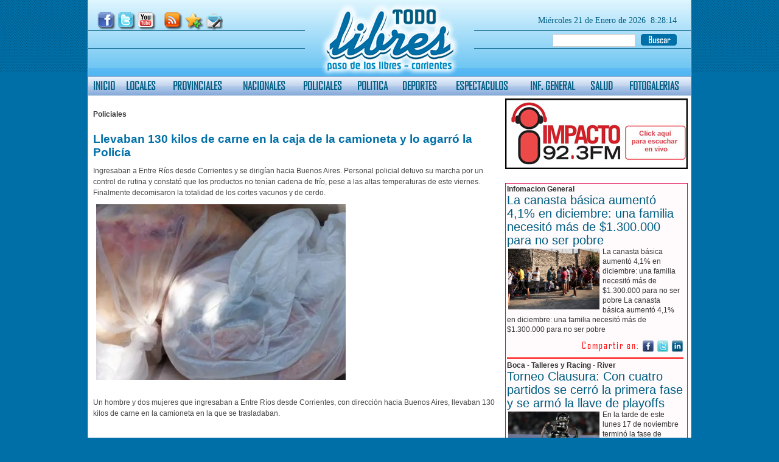

--- FILE ---
content_type: text/html
request_url: https://www.todolibres.com.ar/vernota.asp?id_noticia=89365
body_size: 36185
content:

<!DOCTYPE html PUBLIC "-//W3C//DTD XHTML 1.0 Transitional//EN" "http://www.w3.org/TR/xhtml1/DTD/xhtml1-transitional.dtd">
<html xmlns="http://www.w3.org/1999/xhtml">
<head>

<title>Llevaban 130 kilos de carne en la caja de la camioneta y lo agarró la Policía - TodoLibres.com.ar - Paso de los libres - Corrientes - Argentina - Powered by ChamigoNet.com.ar</title>
<meta http-equiv="Content-Type" content="text/html; charset=ISO-8859-1">
<META NAME="author" CONTENT="www.chamigonet.com.ar">
<meta name="copyright" content="www.todolibres.com.ar" />
<META NAME="subject" CONTENT="Noticias, news, sociales, galerías, fotos, carnavales, Paso de los Libres, corrientes">
<META NAME="Description" CONTENT="Portal de noticias, Sociales, Contenidos de Paso de los libres, Corrientes, Provincia de Corrientes.">
<meta name=DC.Description content="Portal de noticias, Contenidos de Paso de los libres, Corrientes, Provincia de Corrientes.">
<meta http-equiv=description content="Paso de los libres, Corrientes Argentina - Sociales, Noticias, Agenda, Carnavales, carnaval, Radio en vivo, actualidad, notas, entrevistas.">
<META NAME="Classification" CONTENT="Noticias de Paso de los Libres, Corrientes, actualidad, sociales, comuna, locales, galerías de fotos, ">
<META NAME="Keywords" CONTENT="Paso de los Libres, paso de los libres, Corrientes, corrientes, correntinos, radio, vivo, online, chamame, corrientes, argentina, news, noticias, carnavales, carnaval">
<META NAME="Geography" CONTENT="Paso de los Libres, Corrientes, Argentina">
<META NAME="Language" CONTENT="Spanish">
<META HTTP-EQUIV="Expires" CONTENT="never">
<META NAME="Revisit-After" CONTENT="15 days">
<META NAME="distribution" CONTENT="Global">
<META NAME="Robots" CONTENT="INDEX,FOLLOW">
<META NAME="country" CONTENT="Argentina">
<link href="todolibres.css" rel="stylesheet" type="text/css">
<link rel="alternate" type="application/rss+xml" title="RSS" href="http://www.todolibres.com.ar/rss.asp" />
<link rel="shortcut icon" href="http://www.todolibres.com.ar/todolibres.ico">
<link rel="stylesheet" href="css/jd.gallery.css" type="text/css" media="screen" charset="utf-8" />
<link href='http://www.todolibres.com.ar/galeria/56741.jpg' rel='image_src' />
<script type="text/javascript" src="js/jquery.js"></script>
<script type="text/javascript">
  $.noConflict();
</script>

<script type="text/javascript">
(function($){	
$(document).ready(function(){

	// Crea la función que actualizará la capa #hora-servidor
	jClock = function(jHora, jMin, jSec) {
		$("#hora-servidor").html(jHora + ':' + jMin + ':' + jSec);
	}

	// Obtiene los valores de la fecha, hora, minutos y segundos del servidor
	var jDate = '21/01/2026';
	var jHora = '8';
	var jMin = '28';
	var jSec = '10';

	// Actualiza la capa #hora-servidor
	jClock(jHora,jMin,jSec);

	// Crea un intervalo cada 1000ms (1s)
	var jClockInterval = setInterval(function(){
		/** Incrementa segundos */
		jSec++;
		/** Si el valor de jSec es igual o mayor a 60 */
		if (jSec >= 60) {
			/** Incrementa jMin en 1 */
			jMin++;
			/** Si el valor de jMin es igual o mayor a 60 */
			if (jMin >= 60) {
				/** Incrementa jHora en 1 */
				jHora++;

				/** Si el valor de jHora es igual o mayor a 23 */
				if (jHora > 23) {
					/** Cambia la hora a 00 */
					jHora = '00';
				}
				/** Si el valor de jHora es menor a 10, le agrega un cero al valor */
				else if (jHora < 10) { jHora = '0'+jHora; }
				jMin = '00';
			}
			else if (jMin < 10) { jMin = '0'+jMin; }

			jSec = '00';
		}
		else if (jSec < 10) { jSec = '0'+jSec; }

		jClock(jHora,jMin,jSec);
	}, 1000);

})
})(this.jQuery); 
</script>


<!--[if IE]>  
<style type="text/css" media="screen">  
@font-face{  
font-family: "Agency";  
src: url("css/Agency.eot")
}
</style>  
<![endif]-->

</head>
<body class="BODY">

<div id="fb-root"></div>
<script>(function(d, s, id) {
  var js, fjs = d.getElementsByTagName(s)[0];
  if (d.getElementById(id)) return;
  js = d.createElement(s); js.id = id;
  js.src = "//connect.facebook.net/es_ES/all.js#xfbml=1";
  fjs.parentNode.insertBefore(js, fjs);
}(document, 'script', 'facebook-jssdk'));</script>

<div id="contenedor">
<table width="990" border="0" cellspacing="0" cellpadding="0">
  <tr>
    <td>
		<SCRIPT LANGUAGE="JavaScript">
function abrir_ventana(dir_url,ancho, alto, top, left) {
var opciones="toolbar=no, location=no, directories=no, status=no, menubar=no, scrollbars=no, resizable=yes, width=" + ancho + ", height=" + alto + ", top=" + top + ", left=" + left +"";
window.open(dir_url,"",opciones);
}
</SCRIPT>

<link href="todolibres.css" rel="stylesheet" type="text/css" />

<div id="back_cabecera">
 <div class="logo"><a href="index.asp"><img src="imagenes/logo.png" width="230" height="124" border="0" /></a></div>
 <div class="redes"><img src="imagenes/redes.png" border="0" usemap="#Maparedes" />
   <map name="Maparedes" id="Maparedes">
     <area shape="rect" coords="3,3,27,27" href="https://www.facebook.com/todolibress" target="_blank" alt="Facebook de TodoLibres" />
     <area shape="rect" coords="34,3,60,26" href="#" />
     <area shape="rect" coords="68,3,95,26" href="http://www.youtube.com/user/canaltodolibres" target="_blank" alt="Canal TodoLibres en Youtube" />
     <area shape="rect" coords="111,1,135,25" href="rss.asp" target="_blank" alt="Rss de ToloLibres.com.ar" />
     <area shape="rect" coords="144,3,172,27" href="#" />
     <area shape="rect" coords="179,2,203,27" href="contacto.asp" />
   </map>
 </div>
 <div class="fechas">
  <table width="100%" border="0" cellspacing="0" cellpadding="0">
   <tr>
    <td width="82%" align="right">
	<span class='fecha1'>Mi&eacute;rcoles&nbsp;</span><span class='fecha1'>21 de Enero de 2026</span>
     </td>
    <td width="18%" align="right">

    <div id='hora-servidor' class='fecha1'></div>
    </td>
   </tr>
  </table>
 </div>
 <div class="buscador">
 <form id="formbuscar" name="formbuscar" method="post" action="buscar.asp" class="form">
  <table width="288" height="23" border="0" cellpadding="0" cellspacing="0">
    <tr>
      <td width="220" valign="top">
       <div align="right">
        <input name="bus" type="text" class='campo_buscar' id="bus" />
       </div>
      </td>
      <td width="68" valign="top">
       <div align="right">
        <input name="image" type="image" class="b_buscar" src='imagenes/b_buscar.png' height="19" width="59" />
       </div>
      </td>
      </tr>
    </table>
  </form> 
 </div>
</div> 
		<table width="990" border="0" cellspacing="0" cellpadding="0">
      <tr>
        <td>
	    <table width="990" border="0" cellspacing="0" cellpadding="0" class="back_menu">
  <tr>
    <td align="center" class="menu"><a href="index.asp">INICIO</a></td>
    <td align="center" class="menu"><a href="verseccion.asp?seccion=1">LOCALES</a></td>
    <td align="center" class="menu"><a href="verseccion.asp?seccion=2">PROVINCIALES</a></td>
    <td align="center" class="menu"><a href="verseccion.asp?seccion=3">NACIONALES</a></td>
    <td align="center" class="menu"><a href="verseccion.asp?seccion=4">POLICIALES</a></td>
    <td align="center" class="menu"><a href="verseccion.asp?seccion=5">POLITICA</a></td>
    <td align="center" class="menu"><a href="verseccion.asp?seccion=6">DEPORTES</a></td>
    <td align="center" class="menu"><a href="verseccion.asp?seccion=7">ESPECTACULOS</a></td>
    <td align="center" class="menu"><a href="verseccion.asp?seccion=8">INF. GENERAL</a></td>
    <td align="center" class="menu"><a href="verseccion.asp?seccion=9">SALUD</a></td>
    <td align="center" class="menu"><a href="galerias.asp">FOTOGALERIAS</a></td>
  </tr>
</table>

        </td>
      </tr>
      <tr>
        <td height="5"></td>
      </tr>
    </table></td>
  </tr>
  <tr>
    <td>
		<table width="990
        " border="0" cellspacing="0" cellpadding="0">
      <tr>
        <td width="680" valign="top"><table width="98%" border="0" align="center" cellspacing="0">
          <tr>
            <td><div>
              <div>
                     <div style="float:right;">
                        <!-- AddThis Button BEGIN -->
                        <div class="addthis_toolbox addthis_default_style ">
                        <a class="addthis_button_facebook_like" fb:like:layout="button_count"></a>
                        <a class="addthis_button_tweet"></a>
                        <a class="addthis_button_google_plusone" g:plusone:size="medium"></a>
                        <a class="addthis_counter addthis_pill_style"></a>
                        </div>
                        <script type="text/javascript" src="http://s7.addthis.com/js/300/addthis_widget.js#pubid=ra-4ee962bb4c43628b"></script>
                        <!-- AddThis Button END -->                 
                     </div>   
					 <br><div class='volanta'>Policiales</div><br><div class ='titulo'>Llevaban 130 kilos de carne en la caja de la camioneta y lo agarró la Policía</div><div class='intro'>Ingresaban a Entre Ríos desde Corrientes y se dirigían hacia Buenos Aires. Personal policial detuvo su marcha por un control de rutina y constató que los productos no tenían cadena de frío, pese a las altas temperaturas de este viernes. Finalmente decomisaron la totalidad de los cortes vacunos y de cerdo.</div><IMG src='galeria/56741.jpg' class='fotonota'><div><span class ='cuerpo'><br>Un hombre y dos mujeres que ingresaban a Entre Ríos desde Corrientes, con dirección hacia Buenos Aires, llevaban 130 kilos de carne en la camioneta en la que se trasladaban.</span></div><br><br><span class ='cuerpo'>Domingo, 28 de enero de 2024</span></div>
	 <tr>
		<td>
		 <div align="right" style="padding-top:10px;">
          <span class="compartircon">Compartir en:</span>
		  <a href="http://www.facebook.com/share.php?u=http://www.todolibres.com.ar/vernota.asp?id_noticia=89365" title="Compartir en Facebook" target="_blank">
		  <img src="imagenes/facebook.png" width="20" height="20" style="border: 0pt none ; margin: 0px; padding: 0px;" alt="Compartir en Facebook" title="Compartir en Facebook" /></a>
		  <a href="http://twitter.com/home?status=Leyendo http://www.todolibres.com.ar/vernota.asp?id_noticia=89365" title="Compartir este artículo en Twitter" target="_blank">
		  <img src="imagenes/twitter.png" width="20" height="20" style="border: 0pt none ; margin: 0px; padding: 0px;" alt="Compartir este artículo en Twitter" title="Compartir este artículo en Twitter" /></a>
          <a href="http://www.linkedin.com/shareArticle?url=http://www.todolibres.com.ar/vernota.asp?id_noticia=89365&amp;counter=right" title="Compartir en Linkedin" target="_blank">
          <img src="imagenes/linkedin.png" width="20" height="20" style="border: 0pt none ; margin: 0px; padding: 0px;" alt="Compartir este artículo en Linkedin" title="Compartir este artículo en Linkedin" /></a>
         </div>
        </td>
	 </tr> 	
    
            </div>
           </td>
          </tr>
          <tr>
            <td>
            <div class="comentarios">
            <img src="imagenes/comentarios.png" width="495" height="45" />
            <div class="coment_txt_caja">
            <span class="txt_coment">
            <span class="txt_coment_b">TodoLibres.com.ar</span> no se hace responsable por las opiniones emitidas en este espacio. Los comentarios aquí publicados son responsabilidad exclusiva de quién los escribe. Por esta razón en <span class="txt_coment_b">TodoLibres.com.ar</span> no se permite la publicación de mensajes anónimos o bajo seudónimos. Así mismo, nos reservamos el derecho de eliminar aquellos comentarios que utilicen un lenguaje no apropiado.            
            </span>
            </div>
            <div class="fb-comments" data-href="http://www.todolibres.com.ar/vernota.asp?id_noticia=89365" data-num-posts="10" data-width="660"></div>
            </div>
            
            </td>
          </tr>
          
        </table>
          </td>
        <td width="5"></td>
        <td width="305" valign="top">
          

<table width="300" border="0" cellspacing="0" cellpadding="0">
        <tr>
         <td><a href="http://impactofm.com.ar/" target="_blank"><img src="imagenes/enlace_impacto.jpg" width="300" height="116" border="0" /></a>
         </td>
        </tr>  
        <tr>
         <td height="8"></td>
        </tr>

  <tr>
    <td height="15">
    </td>
  </tr>    
  <tr>
    <td>     
    <div id="contenedores_columnas_car">

		 <table width='290' border='0' cellpadding="0" cellspacing="0">
		  <tr>
		   <td valign='top'>
			<span class="volanta_col1">Infomacion General</span>
           </td>
	      </tr>
		  <tr>
		   <td valign='top'>
			<a href='vernota.asp?id_noticia=91957' class ='titulo_col1'>La canasta básica aumentó 4,1% en diciembre: una familia necesitó más de $1.300.000 para no ser pobre</a>
            <br />		   
		   </td>
		  </tr> 
		  <tr>
		   <td valign='top' align="center">
					   
		   </td>
		  </tr>  
	      <tr>
		   <td valign='top'>
			<IMG src='galeria/8334403.jpg'class='foto_destacada3'>
			   
			   <a href='vernota.asp?id_noticia=91957' class ='intro_col1'>La canasta básica aumentó 4,1% en diciembre: una familia necesitó más de $1.300.000 para no ser pobre
La canasta básica aumentó 4,1% en diciembre: una familia necesitó más de $1.300.000 para no ser pobre</a> 
			   
		   </td>
		  </tr>
		  <tr>
		   <td> 
			
	         </td>
			</tr>  
            
	 <tr>
		<td>
		 <div align="right" style="padding-top:10px;">
          <span class="compartircon">Compartir en:</span>
		  <a href="http://www.facebook.com/share.php?u=http://www.todolibres.com.ar/vernota.asp?id_noticia=91957" title="Compartir en Facebook" target="_blank">
		  <img src="imagenes/facebook.png" width="20" height="20" style="border: 0pt none ; margin: 0px; padding: 0px;" alt="Compartir en Facebook" title="Compartir en Facebook" /></a>
		  <a href="http://twitter.com/home?status=Leyendo http://www.todolibres.com.ar/vernota.asp?id_noticia=91957" title="Compartir este artículo en Twitter" target="_blank">
		  <img src="imagenes/twitter.png" width="20" height="20" style="border: 0pt none ; margin: 0px; padding: 0px;" alt="Compartir este artículo en Twitter" title="Compartir este artículo en Twitter" /></a>
          <a href="http://www.linkedin.com/shareArticle?url=http://www.todolibres.com.ar/vernota.asp?id_noticia=91957&amp;counter=right" title="Compartir en Linkedin" target="_blank">
          <img src="imagenes/linkedin.png" width="20" height="20" style="border: 0pt none ; margin: 0px; padding: 0px;" alt="Compartir este artículo en Linkedin" title="Compartir este artículo en Linkedin" /></a>
         </div>
        </td>
	 </tr> 	
    		
				<tr>
				 <td class="linea_p_separacar">
				 </td>
				</tr> 	
                
  </table>
		 
		 <table width='290' border='0' cellpadding="0" cellspacing="0">
		  <tr>
		   <td valign='top'>
			<span class="volanta_col1">Boca - Talleres y Racing - River</span>
           </td>
	      </tr>
		  <tr>
		   <td valign='top'>
			<a href='vernota.asp?id_noticia=91932' class ='titulo_col1'>Torneo Clausura: Con cuatro partidos se cerró la primera fase y se armó la llave de playoffs</a>
            <br />		   
		   </td>
		  </tr> 
		  <tr>
		   <td valign='top' align="center">
					   
		   </td>
		  </tr>  
	      <tr>
		   <td valign='top'>
			<IMG src='galeria/49ab5859b2254.jpg'class='foto_destacada3'>
			   
			   <a href='vernota.asp?id_noticia=91932' class ='intro_col1'>En la tarde de este lunes 17 de noviembre terminó la fase de grupos del segundo certamen de la Liga Profesional de Fútbol y quedaron armados os cruces de octavos de final.</a> 
			   
		   </td>
		  </tr>
		  <tr>
		   <td> 
			
	         </td>
			</tr>  
            
	 <tr>
		<td>
		 <div align="right" style="padding-top:10px;">
          <span class="compartircon">Compartir en:</span>
		  <a href="http://www.facebook.com/share.php?u=http://www.todolibres.com.ar/vernota.asp?id_noticia=91932" title="Compartir en Facebook" target="_blank">
		  <img src="imagenes/facebook.png" width="20" height="20" style="border: 0pt none ; margin: 0px; padding: 0px;" alt="Compartir en Facebook" title="Compartir en Facebook" /></a>
		  <a href="http://twitter.com/home?status=Leyendo http://www.todolibres.com.ar/vernota.asp?id_noticia=91932" title="Compartir este artículo en Twitter" target="_blank">
		  <img src="imagenes/twitter.png" width="20" height="20" style="border: 0pt none ; margin: 0px; padding: 0px;" alt="Compartir este artículo en Twitter" title="Compartir este artículo en Twitter" /></a>
          <a href="http://www.linkedin.com/shareArticle?url=http://www.todolibres.com.ar/vernota.asp?id_noticia=91932&amp;counter=right" title="Compartir en Linkedin" target="_blank">
          <img src="imagenes/linkedin.png" width="20" height="20" style="border: 0pt none ; margin: 0px; padding: 0px;" alt="Compartir este artículo en Linkedin" title="Compartir este artículo en Linkedin" /></a>
         </div>
        </td>
	 </tr> 	
    		
				<tr>
				 <td class="linea_p_separacar">
				 </td>
				</tr> 	
                
  </table>
		 
		 <table width='290' border='0' cellpadding="0" cellspacing="0">
		  <tr>
		   <td valign='top'>
			<span class="volanta_col1">Judiciales</span>
           </td>
	      </tr>
		  <tr>
		   <td valign='top'>
			<a href='vernota.asp?id_noticia=91927' class ='titulo_col1'>Caso Cecilia Strzyzowski: El Jurado popular declaró culpable al clan Sena</a>
            <br />		   
		   </td>
		  </tr> 
		  <tr>
		   <td valign='top' align="center">
					   
		   </td>
		  </tr>  
	      <tr>
		   <td valign='top'>
			<IMG src='galeria/jueza11.jpg'class='foto_destacada3'>
			   
			   <a href='vernota.asp?id_noticia=91927' class ='intro_col1'>Este sábado, en la ciudad de Resistencia, el Jurado Popular dio a conocer el veredicto sobre los siete acusados por el brutal femicidio de Cecilia Strzyzowski.</a> 
			   
		   </td>
		  </tr>
		  <tr>
		   <td> 
			
	         </td>
			</tr>  
            
	 <tr>
		<td>
		 <div align="right" style="padding-top:10px;">
          <span class="compartircon">Compartir en:</span>
		  <a href="http://www.facebook.com/share.php?u=http://www.todolibres.com.ar/vernota.asp?id_noticia=91927" title="Compartir en Facebook" target="_blank">
		  <img src="imagenes/facebook.png" width="20" height="20" style="border: 0pt none ; margin: 0px; padding: 0px;" alt="Compartir en Facebook" title="Compartir en Facebook" /></a>
		  <a href="http://twitter.com/home?status=Leyendo http://www.todolibres.com.ar/vernota.asp?id_noticia=91927" title="Compartir este artículo en Twitter" target="_blank">
		  <img src="imagenes/twitter.png" width="20" height="20" style="border: 0pt none ; margin: 0px; padding: 0px;" alt="Compartir este artículo en Twitter" title="Compartir este artículo en Twitter" /></a>
          <a href="http://www.linkedin.com/shareArticle?url=http://www.todolibres.com.ar/vernota.asp?id_noticia=91927&amp;counter=right" title="Compartir en Linkedin" target="_blank">
          <img src="imagenes/linkedin.png" width="20" height="20" style="border: 0pt none ; margin: 0px; padding: 0px;" alt="Compartir este artículo en Linkedin" title="Compartir este artículo en Linkedin" /></a>
         </div>
        </td>
	 </tr> 	
     
				<tr>
				 <td height="5">
				 </td>
				</tr> 	
               
  </table>
		 
</div>

    </td>
  </tr>
  <tr>
    <td height="15">
    </td>
  </tr>        
  <tr>
    <td><a href="contacto.asp"><img src="imagenes/escribinos.jpg" alt="Escribinos" width="300" height="101" border="0" /></a></td>
  </tr>
  <tr>
    <td height="8">
		  
    </td>
  </tr>
  <tr>
    <td height="15">
		  
    </td>
  </tr>
  <tr>
    <td><div id="contenedores_columnas_car">
<div class="cabe_otros_titulos"></div>

		 <table width='290' border='0' cellpadding="0" cellspacing="0">
		  <tr>
		   <td valign='top'>
			<span class="volanta_col1">Mundo</span>
           </td>
	      </tr>
		  <tr>
		   <td valign='top'>
			<a href='vernota.asp?id_noticia=91899' class ='titulo_col1'>Identificaron a la mayoría de los muertos en Río de Janeiro: la policía aseguró que 78 tenían antecedentes</a>
            <br />		   
		   </td>
		  </tr> 
		  <tr>
		   <td valign='top' align="center">
					   
		   </td>
		  </tr>  
	      <tr>
		   <td valign='top'>
			<IMG src='galeria/38gfc1b20.jpg'class='foto_destacada3'>
			   
			   <a href='vernota.asp?id_noticia=91899' class ='intro_col1'>Las autoridades de Río de Janeiro dieron a conocer el viernes 31 de octubre de 2025 que habían identificado a la mayoría de los muertos durante la operación policial más letal de la historia de Brasil, mientras se realizaban protestas para denunciar el elevado número de víctimas.</a> 
			   
		   </td>
		  </tr>
		  <tr>
		   <td> 
			
	         </td>
			</tr>  
            
	 <tr>
		<td>
		 <div align="right" style="padding-top:10px;">
          <span class="compartircon">Compartir en:</span>
		  <a href="http://www.facebook.com/share.php?u=http://www.todolibres.com.ar/vernota.asp?id_noticia=91899" title="Compartir en Facebook" target="_blank">
		  <img src="imagenes/facebook.png" width="20" height="20" style="border: 0pt none ; margin: 0px; padding: 0px;" alt="Compartir en Facebook" title="Compartir en Facebook" /></a>
		  <a href="http://twitter.com/home?status=Leyendo http://www.todolibres.com.ar/vernota.asp?id_noticia=91899" title="Compartir este artículo en Twitter" target="_blank">
		  <img src="imagenes/twitter.png" width="20" height="20" style="border: 0pt none ; margin: 0px; padding: 0px;" alt="Compartir este artículo en Twitter" title="Compartir este artículo en Twitter" /></a>
          <a href="http://www.linkedin.com/shareArticle?url=http://www.todolibres.com.ar/vernota.asp?id_noticia=91899&amp;counter=right" title="Compartir en Linkedin" target="_blank">
          <img src="imagenes/linkedin.png" width="20" height="20" style="border: 0pt none ; margin: 0px; padding: 0px;" alt="Compartir este artículo en Linkedin" title="Compartir este artículo en Linkedin" /></a>
         </div>
        </td>
	 </tr> 	
    		
				<tr>
				 <td class="linea_p_separacar">
				 </td>
				</tr> 	
                
  </table>
		 
		 <table width='290' border='0' cellpadding="0" cellspacing="0">
		  <tr>
		   <td valign='top'>
			<span class="volanta_col1">POLICIALES</span>
           </td>
	      </tr>
		  <tr>
		   <td valign='top'>
			<a href='vernota.asp?id_noticia=91846' class ='titulo_col1'>Una hija vuelve a la casa del secuestro de su madre, con los dibujos que hizo en cautiverio</a>
            <br />		   
		   </td>
		  </tr> 
		  <tr>
		   <td valign='top' align="center">
					   
		   </td>
		  </tr>  
	      <tr>
		   <td valign='top'>
			<IMG src='galeria/MARIANA-1024x768.jpg'class='foto_destacada3'>
			   
			   <a href='vernota.asp?id_noticia=91846' class ='intro_col1'>Mariana Oliva, hija de los militantes desaparecidos Laura Martinelli y Carlos Oliva, declaró en el juicio Subzona 15 III en Mar del Plata. Se alojó en la vivienda donde fue secuestrada su madre y presentó como prueba los dibujos que ella realizó durante el encierro.</a> 
			   
		   </td>
		  </tr>
		  <tr>
		   <td> 
			
	         </td>
			</tr>  
            
	 <tr>
		<td>
		 <div align="right" style="padding-top:10px;">
          <span class="compartircon">Compartir en:</span>
		  <a href="http://www.facebook.com/share.php?u=http://www.todolibres.com.ar/vernota.asp?id_noticia=91846" title="Compartir en Facebook" target="_blank">
		  <img src="imagenes/facebook.png" width="20" height="20" style="border: 0pt none ; margin: 0px; padding: 0px;" alt="Compartir en Facebook" title="Compartir en Facebook" /></a>
		  <a href="http://twitter.com/home?status=Leyendo http://www.todolibres.com.ar/vernota.asp?id_noticia=91846" title="Compartir este artículo en Twitter" target="_blank">
		  <img src="imagenes/twitter.png" width="20" height="20" style="border: 0pt none ; margin: 0px; padding: 0px;" alt="Compartir este artículo en Twitter" title="Compartir este artículo en Twitter" /></a>
          <a href="http://www.linkedin.com/shareArticle?url=http://www.todolibres.com.ar/vernota.asp?id_noticia=91846&amp;counter=right" title="Compartir en Linkedin" target="_blank">
          <img src="imagenes/linkedin.png" width="20" height="20" style="border: 0pt none ; margin: 0px; padding: 0px;" alt="Compartir este artículo en Linkedin" title="Compartir este artículo en Linkedin" /></a>
         </div>
        </td>
	 </tr> 	
    		
				<tr>
				 <td class="linea_p_separacar">
				 </td>
				</tr> 	
                
  </table>
		 
		 <table width='290' border='0' cellpadding="0" cellspacing="0">
		  <tr>
		   <td valign='top'>
			<span class="volanta_col1">Economía</span>
           </td>
	      </tr>
		  <tr>
		   <td valign='top'>
			<a href='vernota.asp?id_noticia=91811' class ='titulo_col1'>Las ventas en supermercados cayeron 2,1%</a>
            <br />		   
		   </td>
		  </tr> 
		  <tr>
		   <td valign='top' align="center">
					   
		   </td>
		  </tr>  
	      <tr>
		   <td valign='top'>
			<IMG src='galeria/53439201489173.jpg'class='foto_destacada3'>
			   
			   <a href='vernota.asp?id_noticia=91811' class ='intro_col1'>Las ventas en supermercados registraron una caída de 2,1% en julio respecto del mes anterior, mientras que los autoservicios mayoristas cayeron 0,8% en igual comparación, informó hoy el Instituto Nacional de Estadística y Censos (Indec).</a> 
			   
		   </td>
		  </tr>
		  <tr>
		   <td> 
			
	         </td>
			</tr>  
            
	 <tr>
		<td>
		 <div align="right" style="padding-top:10px;">
          <span class="compartircon">Compartir en:</span>
		  <a href="http://www.facebook.com/share.php?u=http://www.todolibres.com.ar/vernota.asp?id_noticia=91811" title="Compartir en Facebook" target="_blank">
		  <img src="imagenes/facebook.png" width="20" height="20" style="border: 0pt none ; margin: 0px; padding: 0px;" alt="Compartir en Facebook" title="Compartir en Facebook" /></a>
		  <a href="http://twitter.com/home?status=Leyendo http://www.todolibres.com.ar/vernota.asp?id_noticia=91811" title="Compartir este artículo en Twitter" target="_blank">
		  <img src="imagenes/twitter.png" width="20" height="20" style="border: 0pt none ; margin: 0px; padding: 0px;" alt="Compartir este artículo en Twitter" title="Compartir este artículo en Twitter" /></a>
          <a href="http://www.linkedin.com/shareArticle?url=http://www.todolibres.com.ar/vernota.asp?id_noticia=91811&amp;counter=right" title="Compartir en Linkedin" target="_blank">
          <img src="imagenes/linkedin.png" width="20" height="20" style="border: 0pt none ; margin: 0px; padding: 0px;" alt="Compartir este artículo en Linkedin" title="Compartir este artículo en Linkedin" /></a>
         </div>
        </td>
	 </tr> 	
     
				<tr>
				 <td height="5">
				 </td>
				</tr> 	
               
  </table>
		 
</div>
</td>
  </tr>
  <tr>
    <td height="15">
		  
    </td>
  </tr>
  <tr>
    <td><div id="contenedores_columnas">
<div class="cabe_intgral"></div>

		 <table width='100%' border='0' cellpadding="0" cellspacing="0">
		  <tr>
		   <td valign='top'>
			<span class="volanta_col1">Infomacion General</span>
           </td>
	      </tr>
		  <tr>
		   <td valign='top'>
			<a href='vernota.asp?id_noticia=91890' class ='titulo_col1'>El Municipio de Paso de los Libres inauguró una nueva alarma vecinal</a>
            <br />		   
		   </td>
		  </tr> 
		  <tr>
		   <td valign='top' align="center">
					   
		   </td>
		  </tr>  
	      <tr>
		   <td valign='top'>
			<IMG src='galeria/e73db72424055.jpg'class='foto_destacada3'>
			   
			   <a href='vernota.asp?id_noticia=91890' class ='intro_col1'>El Municipio de Paso de los Libres, junto a vecinos del Barrio La Estación, inauguró la alarma vecinal número 37 instalada en la ciudad, como parte del plan comunal para mejorar la seguridad y fortalecer la prevención del delito en los distintos barrios.</a> 
			   
		   </td>
		  </tr>
		  <tr>
		   <td> 
			
	         </td>
			</tr>  
            
	 <tr>
		<td>
		 <div align="right" style="padding-top:10px;">
          <span class="compartircon">Compartir en:</span>
		  <a href="http://www.facebook.com/share.php?u=http://www.todolibres.com.ar/vernota.asp?id_noticia=91890" title="Compartir en Facebook" target="_blank">
		  <img src="imagenes/facebook.png" width="20" height="20" style="border: 0pt none ; margin: 0px; padding: 0px;" alt="Compartir en Facebook" title="Compartir en Facebook" /></a>
		  <a href="http://twitter.com/home?status=Leyendo http://www.todolibres.com.ar/vernota.asp?id_noticia=91890" title="Compartir este artículo en Twitter" target="_blank">
		  <img src="imagenes/twitter.png" width="20" height="20" style="border: 0pt none ; margin: 0px; padding: 0px;" alt="Compartir este artículo en Twitter" title="Compartir este artículo en Twitter" /></a>
          <a href="http://www.linkedin.com/shareArticle?url=http://www.todolibres.com.ar/vernota.asp?id_noticia=91890&amp;counter=right" title="Compartir en Linkedin" target="_blank">
          <img src="imagenes/linkedin.png" width="20" height="20" style="border: 0pt none ; margin: 0px; padding: 0px;" alt="Compartir este artículo en Linkedin" title="Compartir este artículo en Linkedin" /></a>
         </div>
        </td>
	 </tr> 	
     
            <tr>
			 <td class="linea_p_separa">
			 </td>
			</tr> 	
		 </table>
		 
		 <table width='100%' border='0' cellpadding="0" cellspacing="0">
		  <tr>
		   <td valign='top'>
			<span class="volanta_col1">LO QUE FALTABA</span>
           </td>
	      </tr>
		  <tr>
		   <td valign='top'>
			<a href='vernota.asp?id_noticia=91763' class ='titulo_col1'>Periodistas de Paraguay denuncian censura durante discurso de Milei</a>
            <br />		   
		   </td>
		  </tr> 
		  <tr>
		   <td valign='top' align="center">
					   
		   </td>
		  </tr>  
	      <tr>
		   <td valign='top'>
			<IMG src='galeria/581065812.jpg'class='foto_destacada3'>
			   
			   <a href='vernota.asp?id_noticia=91763' class ='intro_col1'>El Sindicato de Periodistas de Paraguay (SPP) denunció "violencia y censura a medios" durante la intervención del presidente de Argentina, Javier Milei, en la Conferencia Política de Acción Conservadora (CPAC), celebrada por primera vez en Asunción, al asegurar que se impidió a los reporteros grabar con celulares al mandatario.</a> 
			   
		   </td>
		  </tr>
		  <tr>
		   <td> 
			
	         </td>
			</tr>  
            
	 <tr>
		<td>
		 <div align="right" style="padding-top:10px;">
          <span class="compartircon">Compartir en:</span>
		  <a href="http://www.facebook.com/share.php?u=http://www.todolibres.com.ar/vernota.asp?id_noticia=91763" title="Compartir en Facebook" target="_blank">
		  <img src="imagenes/facebook.png" width="20" height="20" style="border: 0pt none ; margin: 0px; padding: 0px;" alt="Compartir en Facebook" title="Compartir en Facebook" /></a>
		  <a href="http://twitter.com/home?status=Leyendo http://www.todolibres.com.ar/vernota.asp?id_noticia=91763" title="Compartir este artículo en Twitter" target="_blank">
		  <img src="imagenes/twitter.png" width="20" height="20" style="border: 0pt none ; margin: 0px; padding: 0px;" alt="Compartir este artículo en Twitter" title="Compartir este artículo en Twitter" /></a>
          <a href="http://www.linkedin.com/shareArticle?url=http://www.todolibres.com.ar/vernota.asp?id_noticia=91763&amp;counter=right" title="Compartir en Linkedin" target="_blank">
          <img src="imagenes/linkedin.png" width="20" height="20" style="border: 0pt none ; margin: 0px; padding: 0px;" alt="Compartir este artículo en Linkedin" title="Compartir este artículo en Linkedin" /></a>
         </div>
        </td>
	 </tr> 	
     
            <tr>
			 <td class="linea_p_separa">
			 </td>
			</tr> 	
		 </table>
		 
		 <table width='100%' border='0' cellpadding="0" cellspacing="0">
		  <tr>
		   <td valign='top'>
			<span class="volanta_col1">Infomacion General</span>
           </td>
	      </tr>
		  <tr>
		   <td valign='top'>
			<a href='vernota.asp?id_noticia=91755' class ='titulo_col1'>Gobierno Nacional escándalo por mercadería incautada en la Aduana</a>
            <br />		   
		   </td>
		  </tr> 
		  <tr>
		   <td valign='top' align="center">
					   
		   </td>
		  </tr>  
	      <tr>
		   <td valign='top'>
			<IMG src='galeria/LISANDRO-ALMIRON.delincuente.jpg'class='foto_destacada3'>
			   
			   <a href='vernota.asp?id_noticia=91755' class ='intro_col1'>Los rezagos aduaneros que reparte en forma discrecional la Secretaría General terminaron en fundaciones vinculadas a dirigentes libertarios como el fallido candidato Lisandro Almirón y en LLA creen que podrían enfrentar problemas judiciales.</a> 
			   
		   </td>
		  </tr>
		  <tr>
		   <td> 
			
	         </td>
			</tr>  
            
	 <tr>
		<td>
		 <div align="right" style="padding-top:10px;">
          <span class="compartircon">Compartir en:</span>
		  <a href="http://www.facebook.com/share.php?u=http://www.todolibres.com.ar/vernota.asp?id_noticia=91755" title="Compartir en Facebook" target="_blank">
		  <img src="imagenes/facebook.png" width="20" height="20" style="border: 0pt none ; margin: 0px; padding: 0px;" alt="Compartir en Facebook" title="Compartir en Facebook" /></a>
		  <a href="http://twitter.com/home?status=Leyendo http://www.todolibres.com.ar/vernota.asp?id_noticia=91755" title="Compartir este artículo en Twitter" target="_blank">
		  <img src="imagenes/twitter.png" width="20" height="20" style="border: 0pt none ; margin: 0px; padding: 0px;" alt="Compartir este artículo en Twitter" title="Compartir este artículo en Twitter" /></a>
          <a href="http://www.linkedin.com/shareArticle?url=http://www.todolibres.com.ar/vernota.asp?id_noticia=91755&amp;counter=right" title="Compartir en Linkedin" target="_blank">
          <img src="imagenes/linkedin.png" width="20" height="20" style="border: 0pt none ; margin: 0px; padding: 0px;" alt="Compartir este artículo en Linkedin" title="Compartir este artículo en Linkedin" /></a>
         </div>
        </td>
	 </tr> 	
     
            <tr>
			 <td class="linea_p_separa">
			 </td>
			</tr> 	
		 </table>
		 
</div>
</td>
  </tr>
  <tr>
    <td height="15">
		  
    </td>
  </tr>
</table>

        </td>
      </tr>
    </table
		></td>
  </tr>
  <tr>
    <td>&nbsp;</td>
  </tr>
  <tr>
    <td bgcolor="#006fa7">&nbsp;</td>
  </tr>  
  <tr>
    <td bgcolor="#006fa7">
    <table width="990" border="0" cellspacing="0" cellpadding="0">
  <tr>
    <td width="219"><img src="imagenes/logo_pie.jpg" width="219" height="84" class="logo_pie" /></td>
    <td width="23">&nbsp;</td>
    <td width="748" bgcolor="#005177">
		 <a href="http://www.chamigonet.com.ar" target="_blank">
		  <img src="imagenes/logo_chamigonet.png" width="145" height="50" border="0" class="logo_chamigonet">		 
         </a>
		 <div id="caja_pie">
		 <span class="texto_pie">Tel: +54 03772 15631551 </span><br />
		 <span class="texto_pie">Paso de los Libres -  Corrientes | redaccion@todolibres.com.ar<br />
		 publicidad@todolibres.com.ar</span><span class="texto_pie"> | fotografia@todolibres.com.ar</span><span class="texto_pie"></span><br />
	     <span class="texto_pie">Copyright &#169;2011 | TODOLIBRES.com.ar | Todos los derechos reservados </span>		 
         </div>
    </td>
  </tr>
</table>
    </td>
  </tr>
  <tr>
    <td bgcolor="#006fa7" height="1"></td>
  </tr>  
</table>

</div>
</body>
</html>

--- FILE ---
content_type: text/css
request_url: https://www.todolibres.com.ar/todolibres.css
body_size: 12756
content:
BODY {
	margin-bottom: 0px;
	margin-left: 0px;
	margin-right: 0px;
	margin-top: 0px;
	background-image: url(imagenes/back_sup.jpg);
	background-position: top;
	background-repeat: repeat-x;
	background-color: #006fa7;
}

@font-face {  
font-family: "Agency";  
src: url("css/Agency.ttf") format("truetype");  
}

#contenedor {
	width: 990px;
	margin: 0 auto;
	padding: 0;
   height:auto;
   border-left: 1px solid #d7d7d7;	
   border-right: 1px solid #d7d7d7;	
   background-color: white;
}
#back_cabecera {
	background-image: url(imagenes/back_cabecera.jpg);
	background-position: top center;
	background-repeat: no-repeat;
   height: 125px;
   width: 990px;
   position: relative;
}
.logo {
	position: absolute;
	top: 3px;
	left: 381px;
}
.redes {
	position: absolute;
	left: 15px;
	top: 20px;
	width: 210px;
}

.fechas {
	position: absolute;
	top: 26px;
	left: 679px;
	width: 288px;
}
.buscador {
	position: absolute;
	top: 56px;
	left: 679px;
	width: 288px;
}
.form {
margin: 0;
padding: 0;
}
.boton_buscar {
  vertical-align: bottom;

}
.campo_buscar {
	width: 130px;
	height: 17px;
	border: 1px solid #ccc;
	background: #FFf;
	FONT-SIZE: 13px;
	COLOR: #000000;
	font-family: Verdana, Arial, Helvetica, sans-serif;
	text-indent: 2pt;
}
.fecha1 {
   font-weight: bold 
   font-family: Verdana, Geneva, Arial, Helvetica, sans-serif;
   color: #005d82;
   font-size: 14px;
   /*padding-top: 4px;*/
}
.fecha2 {
   font-family: Verdana, Geneva, Arial, Helvetica, sans-serif;
   color: #ffffff;
   font-size: 11px;
   padding-top: 4px;
}

.link_lamovida {
	position: absolute;
	top: 88px;
	left: 635px;
	width: 140px;
}
.link_carnaval {
	position: absolute;
	top: 88px;
	left: 815px;
	width: 160px;
}

/* menu */
.back_menu {
	background-image: url(imagenes/back_menu.jpg);
	background-position: top;
	background-repeat: repeat-x;
	height: 32px;
} 

.menu A:link, .menu A:visited, .menu A:active {
   font-weight: bold;
   color: #005d82;
	font-size: 18px;
	font-family: "Agency", Geneva, Verdana, Arial, Helvetica, sans-serif;
	TEXT-DECORATION: none;
}
.menu A:hover {
   font-weight: bold;
   color: #005d82;
	font-size: 18px;
	font-family: "Agency", Geneva, Verdana, Arial, Helvetica, sans-serif;
	TEXT-DECORATION: underline;
}
/* fin menu */

/* galerias */
.back_galeport {
	background-image: url(imagenes/back_galeport.png);
	background-position: top left;
	border: 1px solid #006fa7;
}
.titu_galeport {
	padding: 5px 0px 5px 5px;
}
.foto_gale_port1 {
	width: 290px;
   border: 1px solid #fff;	
}
.foto_gale_portn {
	width: 140px;
   border: 1px solid #fff;	
}

/* fin galerias */


/* columna 1 */
.volanta_col1 {
	FONT-WEIGHT: bold;
	FONT-SIZE: 12px; 
	COLOR: #333333; 
	FONT-FAMILY: Arial, Helvetica, sans-serif;
	text-decoration: none;
}
.titulo_col1 {
font-family: Geneva, Arial,Helvetica,sans-serif;
font-size: 20px;
line-height: 110%;
color: #005d82;
text-decoration: none;
}

.seccion_col1 {
	FONT-WEIGHT: bold; 
	FONT-SIZE: 13px; 
	COLOR: #238754; 
	FONT-FAMILY: Arial, Helvetica, sans-serif;
	text-decoration: none;
}
.intro_col1 {
	/*FONT-WEIGHT: bold; */
	FONT-SIZE: 12px; 
	COLOR: #333333; 
	FONT-FAMILY: Arial, Helvetica, sans-serif;
	text-decoration: none;
	line-height: 1.4;
}
.foto_destacada1 {
	float: left;
	margin: 3px 5px 5px 2px;
	width: 220px;
}
.foto_destacada_ap1 {
	/*float: left;*/
	margin: 6px 0px 5px 0px;
	width: 400px;
}

.foto_destacada2 {
	float: left;
	margin: 3px 5px 5px 2px;
	width: 150px;
}
.foto_destacada_ap2 {
	/*float: left;*/
	margin: 6px 0px 5px 0px;
	width: 250px;
}

.foto_destacada3 {
	float: left;
	margin: 3px 5px 5px 2px;
	width: 150px;
}
.foto_destacada_ap3 {
	/*float: left;*/
	margin: 6px 0px 5px 0px;
	width: 285px;
}

#contenedores_columnas {
	padding: 2px 5px 2px 2px;
}
#contenedores_columnas2 {
	padding: 2px 5px 2px 5px;
}
#contenedores_columnas_car {
	padding: 2px 5px 2px 2px;
	background-color: #fffbfc;
	border: 1px solid #df004e;
	/*width: 285px;*/
}

/* fin columna 1 */

.columna2 {
	background-color: #f0f8ff;
}

.linea_p_separa {
	background-image: url(imagenes/linea_p_separa.png);
	background-position: left;
	background-repeat: no-repeat;
	height: 10px;
}
.linea_p_separacar {
	background-image: url(imagenes/linea_p_separacar.png);
	background-position: left;
	background-repeat: no-repeat;
	height: 10px;
}
.compartircon {
   font-family: "Agency", Arial,Helvetica,sans-serif;
   font-size: 16px;
   line-height: 110%;
   color: red;
   letter-spacing: 2px; 
   vertical-align: top;		
}
/* relacionadas */
.titulo_relacionadas {
	FONT-WEIGHT: bold;
	FONT-SIZE: 14px; 
   color: red;
	FONT-FAMILY: Arial, Helvetica, sans-serif;
	text-decoration: none;
}
.cabe_relacionadas {
   /*font-weight: bold; */
   font-family: "Agency", Arial,Helvetica,sans-serif;
   font-size: 17px;
   line-height: 110%;
   color: red;
   text-decoration: none;
   letter-spacing: 2px 	
}
.link_relacionadas_portada A:link {
	/*FONT-WEIGHT: bold;	*/
	FONT-SIZE: 12px; 
	COLOR: #000; 
	FONT-FAMILY: Arial, Helvetica, sans-serif;
	TEXT-DECORATION: none;
}
.link_relacionadas_portada A:active {
	background: transparent;
	text-decoration: none;
}
.link_relacionadas_portada A:visited {
	/*FONT-WEIGHT: bold;	*/
	FONT-SIZE: 12px; 
	COLOR: #000; 
	FONT-FAMILY: Arial, Helvetica, sans-serif;
	TEXT-DECORATION: none;
}
.link_relacionadas_portada A:hover {
	/*FONT-WEIGHT: bold;	*/
	FONT-SIZE: 12px; 
	COLOR: #000; 
	FONT-FAMILY: Arial, Helvetica, sans-serif;
   TEXT-DECORATION: underline;
}

.link_relacionadas_desarrollo A:link {
	/*FONT-WEIGHT: bold;	*/
	FONT-SIZE: 12px; 
	COLOR: #000; 
	FONT-FAMILY: verdana, Arial, Helvetica, sans-serif;
	TEXT-DECORATION: none;
}
.link_relacionadas_desarrollo A:active {
	background: transparent;
	text-decoration: none;
}
.link_relacionadas_desarrollo A:visited {
	/*FONT-WEIGHT: bold;	*/
	FONT-SIZE: 12px; 
	COLOR: #000; 
	FONT-FAMILY: verdana, Arial, Helvetica, sans-serif;
	TEXT-DECORATION: none;
}
.link_relacionadas_desarrollo A:hover {
	/*FONT-WEIGHT: bold;	*/
	FONT-SIZE: 12px; 
	COLOR: #000; 
	FONT-FAMILY: verdana, Arial, Helvetica, sans-serif;
   TEXT-DECORATION: underline;
}
.r_relacionadas {
	FONT-WEIGHT: bold;	
	FONT-SIZE: 11px; 
	COLOR: red; 
	FONT-FAMILY: verdana, Arial, Helvetica, sans-serif;
}
/* fin relacionadas */

.cabe_locales {
	background-image: url(imagenes/cabe_locales.png);
	background-position: top left;
	background-repeat: no-repeat;
	height: 42px;
}
.cabe_deportes {
	background-image: url(imagenes/cabe_deportes.png);
	background-position: top left;
	background-repeat: no-repeat;
	height: 42px;
}
.cabe_provinciales {
	background-image: url(imagenes/cabe_provinciales.png);
	background-position: top left;
	background-repeat: no-repeat;
	height: 42px;
}
.cabe_nacionales {
	background-image: url(imagenes/cabe_nacionales.png);
	background-position: top left;
	background-repeat: no-repeat;
	height: 42px;
}
.cabe_intgral {
	background-image: url(imagenes/cabe_intgral.png);
	background-position: top left;
	background-repeat: no-repeat;
	height: 42px;
}
.cabe_carnaval {
	background-image: url(imagenes/cabe_carnaval.png);
	background-position: top left;
	background-repeat: no-repeat;
	height: 62px;
}


.cabe_otros_titulos {
	background-image: url(imagenes/cabe_otros_titulos.png);
	background-position: top left;
	background-repeat: no-repeat;
	height: 62px;
}

/* espectaculos */
.tabla_espectaculos {
	background-color: #bfe1ff;
	border: 1px solid #df004e;
}
#contenedor_espectaculos {
	padding: 5px 5px 5px 5px;
}

#contenedor_espectaculos .titulo_espectaculos A {
   font-weight: bold;	
	font-family: Verdana, Geneva, Arial, Helvetica, sans-serif;
	font-size: 16px;
   color: red;
   padding: 0px 0px 0px 0px;
   text-decoration: none;
}
#contenedor_espectaculos .intro_espectaculos A {
   /*font-weight: bold;	*/
	font-family: Arial, Verdana, Geneva, Helvetica, sans-serif;
	font-size: 13px;
   color: #000;
   padding: 0px 0px 0px 0px;
   text-decoration: none;
}
.foto_espectaculos {
	margin: 0px 0px 5px 0px;
	width: 235px;
	border: 1px solid #fff;
}

/* fin espectaculos */


/* pie */
.logo_pie {
	float: left;
	padding: 0px 0px 0px 0px;
}
.logo_chamigonet {
	float: right;
	padding: 10px 5px 0px 0px;
	
}
#caja_pie {
	float: left;
	padding: 5px 0px 0px 10px;
}
.texto_pie {
	FONT-WEIGHT: bold;
   color: #ffffff;
	font-size: 10px;
	font-family: Verdana, Arial, Helvetica, sans-serif;
   /*line-height: 13px;*/
}
/* fin pie */


/* secciones */
/*#navcontainer {
        margin-left: 5px;
		  margin-top: 5px;
}*/
#navlist {
        padding: 9px 0 4px 10px;
        /*border-bottom: 1px solid #778;*/
        font: bold 10px Verdana, sans-serif;
		  
}
#navlist li {
        list-style: none;
        margin: 0;
        display: inline;
}

#navlist li a {
        padding: 3px;
        margin-left: 0px;
        border: 1px solid #828282;
        /*border-bottom: none;*/
        background: #006fa7;
        text-decoration: none;
		  color: #ffffff;
}

#navlist li a:link { color: #ffffff; }
#navlist li a:visited { color: #ffffff; }

#navlist li a:hover {
        color: White;
        background: #575757;
        border-color: Black;
}

#navlist li a#current {
        background: white;
		  color: Black;
        /*border-bottom: 1px solid white;*/
}

.volanta_secciones {
	FONT-SIZE: 0.8em;
	COLOR: #a9050c;
	font-weight: bold;
	FONT-FAMILY: 'Trebuchet MS', Arial, Helvetica, sans-serif;
	text-decoration: none;
	font-style: normal;
	font-variant: normal;
	line-height: normal;
	margin-bottom: 0em;	

}
.titulo_secciones {
	FONT-WEIGHT: bold;
   color: #006fa7;
	font-size: 19px;
	font-family: Arial, Helvetica, sans-serif;
	TEXT-DECORATION: none;
	line-height: 150%;	
}
.intro_secciones {
	/*FONT-WEIGHT: bold; */
	FONT-SIZE: 12px; 
	COLOR: #444444; 
	FONT-FAMILY: Arial, Helvetica, sans-serif;
	text-decoration: none;
	line-height: 150%;
}
.seccion_secciones {
	FONT-WEIGHT: bold;
	FONT-SIZE: 12px; 
	COLOR: #333333; 
	FONT-FAMILY: Arial, Helvetica, sans-serif;
	text-decoration: none;
}
.foto_secciones {
	float: left;
	margin: 8px 10px 2px 1px;
	width: 180px;
	/*border: 1px solid #C5C5C5;*/
}
.seccionpaginas {
	FONT-WEIGHT: bold; 
	FONT-SIZE: 10px; 
	COLOR: #333333; 
	FONT-FAMILY: Verdana, Arial, Helvetica, sans-serif;
	text-decoration: none;
	text-align: right;
}
.linea_separa_notas_secciones {
	background-image: url(imagenes/linea_p_separa.png);
	background-position: left;
	background-repeat: no-repeat;
	height: 20px;
	
}
/* fin secciones */

/* desarrollo */
.volanta {
	FONT-WEIGHT: bold;
   font-family: Verdana, Geneva, Arial, Helvetica, sans-serif;
   color: #333333;
   font-size: 12px;
   padding-bottom: 5px;
}
.titulo {
	FONT-WEIGHT: bold;
   color: #006fa7;
	font-size: 19px;
	font-family: Arial, Helvetica, sans-serif;
	TEXT-DECORATION: none;
	padding-bottom: 10px;
}
.intro {
	FONT-SIZE: 12px; 
	COLOR: #444444; 
	FONT-FAMILY: Arial, Helvetica, sans-serif;
	text-decoration: none;
	line-height: 150%;	
}
.cuerpo {
	FONT-SIZE: 12px; 
	COLOR: #444444; 
	FONT-FAMILY: Arial, Helvetica, sans-serif;
	text-decoration: none;
	line-height: 150%;
}
.fotonota{
	margin: 10px 0px 10px 5px;
	width: 410px;
}
.fotonota_ap {
	float: right;
	margin: 3px 5px 10px 5px;
	width: 350px;
}
.volver {
	FONT-WEIGHT: bold;
   font-family: Verdana, Geneva, Arial, Helvetica, sans-serif;
   color: #333333;
   font-size: 12px;
   padding-bottom: 5px;
}
.fotogaleria_comun {
	float: left;
	width: 600px;
	
}

/*fin desarrollo */

.foto_seccion_galeria {
	float: left;
	margin: 1px 3px 2px 1px;
	width: 240px;
   padding: 1px;
   margin: 3px;		
	border: 1px solid #000;	
}

.titulo_secciones_galeria {
	FONT-WEIGHT: bold;
   color: #006fa7;
	font-size: 19px;
	font-family: Arial, Helvetica, sans-serif;
	TEXT-DECORATION: none;
	line-height: 150%;		
}

.thumbgalsec {
   border: 1px solid #000;
   padding: 1px;
   margin: 3px;	
}

.linea_separa_notas_secciones_galeria {
	background-image: url(imagenes/linea_p_separa.png);
	background-position: left;
	background-repeat: no-repeat;
	height: 40px;
	
}

.caja_contacto {
   padding: 5px;
   border: 1px solid #999999;
}

.comentarios {
   border: 1px solid #999999;
}
.coment_txt_caja {
	margin: 2px 2px 5px 5px;
}
.txt_coment {
   color: #333333;
	font-size: 11px;
	font-family: Arial, Helvetica, sans-serif;	
}
.txt_coment_b {
   font-weight: bolder;
   color: #333333;
	font-size: 11px;
	font-family: Arial, Helvetica, sans-serif;	
}